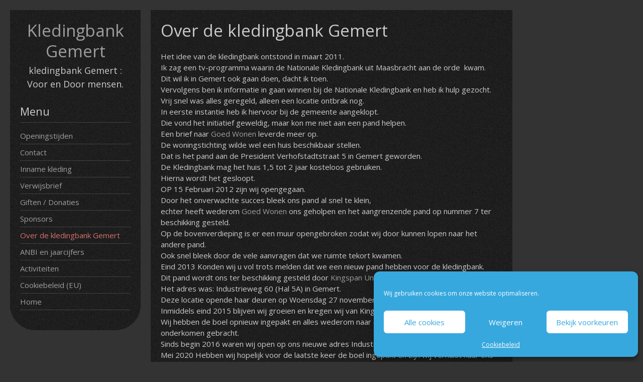

--- FILE ---
content_type: text/html; charset=UTF-8
request_url: https://kledingbank-gemert.nl/over/
body_size: 12054
content:


<!DOCTYPE html>
<html lang="nl-NL" prefix="og: https://ogp.me/ns# fb: https://ogp.me/ns/fb# article: https://ogp.me/ns/article#">
<head>
	<meta charset="UTF-8">
	<meta name="viewport" content="width=device-width, initial-scale=1">
	<link rel="profile" href="https://gmpg.org/xfn/11">
		

<meta name="wpsso-begin" content="wpsso structured data begin"/>
<!-- generator:1 --><meta name="generator" content="WPSSO Core 21.11.2/S"/>
<link rel="canonical" href="https://kledingbank-gemert.nl/over/"/>
<link rel="shortlink" href="https://kledingbank-gemert.nl/?p=2"/>
<meta property="fb:app_id" content="966242223397117"/>
<meta property="og:type" content="article"/>
<meta property="og:url" content="https://kledingbank-gemert.nl/over/"/>
<meta property="og:locale" content="nl_NL"/>
<meta property="og:site_name" content="Kledingbank Gemert"/>
<meta property="og:title" content="Over de kledingbank Gemert"/>
<meta property="og:description" content="Het idee van de kledingbank ontstond in maart 2011. Ik zag een tv-programma waarin de Nationale Kledingbank uit Maasbracht aan de orde kwam. Dit wil ik in Gemert ook gaan doen, dacht ik toen. Vervolgens ben ik informatie in gaan winnen bij de Nationale Kledingbank en heb ik hulp gezocht. Vrij..."/>
<meta property="og:updated_time" content="2022-10-02T14:14:38+00:00"/>
<!-- og:image:1 --><meta property="og:image" content="https://kledingbank-gemert.nl/wp-content/uploads/2022/01/Logo-insta-1200x628-cropped.jpg"/>
<!-- og:image:1 --><meta property="og:image:width" content="1200"/>
<!-- og:image:1 --><meta property="og:image:height" content="628"/>
<meta property="article:publisher" content="https://www.facebook.com/Stichting-Kledingbank-Gemert-Bakel-eo-875917969169294/"/>
<meta property="article:published_time" content="2013-01-14T11:36:00+00:00"/>
<meta property="article:modified_time" content="2022-10-02T14:14:38+00:00"/>
<meta name="twitter:domain" content="kledingbank-gemert.nl"/>
<meta name="twitter:title" content="Over de kledingbank Gemert"/>
<meta name="twitter:description" content="Het idee van de kledingbank ontstond in maart 2011. Ik zag een tv-programma waarin de Nationale Kledingbank uit Maasbracht aan de orde kwam. Dit wil ik in Gemert ook gaan doen, dacht ik toen..."/>
<meta name="twitter:card" content="summary"/>
<meta name="twitter:image" content="https://kledingbank-gemert.nl/wp-content/uploads/2022/01/Logo-insta-1200x1200-cropped.jpg"/>
<meta name="twitter:label1" content="Written by"/>
<meta name="twitter:data1" content="Dimi"/>
<meta name="twitter:label2" content="Est. reading time"/>
<meta name="twitter:data2" content="2 minutes"/>
<meta name="author" content="Dimi"/>
<meta name="description" content="Het idee van de kledingbank ontstond in maart 2011. Ik zag een tv-programma waarin de Nationale Kledingbank uit Maasbracht aan de orde kwam. Dit wil ik in Gemert ook gaan doen..."/>
<meta name="thumbnail" content="https://kledingbank-gemert.nl/wp-content/uploads/2022/01/Logo-insta-1200x628-cropped.jpg"/>
<meta name="robots" content="follow, index, max-snippet:-1, max-image-preview:large, max-video-preview:-1"/>
<script type="application/ld+json" id="wpsso-schema-graph">{
    "@context": "https://schema.org",
    "@graph": [
        {
            "@id": "/over/#sso/article/2",
            "@context": "https://schema.org",
            "@type": "Article",
            "mainEntityOfPage": "https://kledingbank-gemert.nl/over/",
            "url": "https://kledingbank-gemert.nl/over/",
            "sameAs": [
                "https://kledingbank-gemert.nl/?p=2"
            ],
            "name": "Over de kledingbank Gemert",
            "description": "Het idee van de kledingbank ontstond in maart 2011. Ik zag een tv-programma waarin de Nationale Kledingbank uit Maasbracht aan de orde kwam. Dit wil ik in Gemert ook gaan doen, dacht ik toen. Vervolgens ben ik informatie in gaan winnen bij de Nationale Kledingbank en heb ik hulp gezocht. Vrij...",
            "publisher": [
                {
                    "@id": "/#sso/organization/site/org-banner-url"
                }
            ],
            "headline": "Over de kledingbank Gemert",
            "inLanguage": "nl_NL",
            "datePublished": "2013-01-14T11:36:00+00:00",
            "dateModified": "2022-10-02T14:14:38+00:00",
            "author": {
                "@id": "/f27a1b42a84e554846070547b73b2a92#sso/person"
            },
            "thumbnailUrl": "https://kledingbank-gemert.nl/wp-content/uploads/2022/01/Logo-insta-1200x628-cropped.jpg",
            "image": [
                {
                    "@id": "/wp-content/uploads/2022/01/Logo-insta-1200x1200-cropped.jpg#sso/image-object"
                },
                {
                    "@id": "/wp-content/uploads/2022/01/Logo-insta-1200x900-cropped.jpg#sso/image-object"
                },
                {
                    "@id": "/wp-content/uploads/2022/01/Logo-insta-1200x675-cropped.jpg#sso/image-object"
                }
            ],
            "timeRequired": "PT2M"
        },
        {
            "@id": "/#sso/organization/site/org-banner-url",
            "@context": "https://schema.org",
            "@type": "Organization",
            "url": "https://kledingbank-gemert.nl/",
            "name": "Kledingbank Gemert",
            "description": "kledingbank Gemert : Voor en Door mensen.",
            "image": [
                {
                    "@id": "/wp-content/uploads/2022/01/Logo-insta-300x300.jpg#sso/image-object"
                }
            ],
            "sameAs": [
                "https://www.facebook.com/Stichting-Kledingbank-Gemert-Bakel-eo-875917969169294/"
            ]
        },
        {
            "@id": "/wp-content/uploads/2022/01/Logo-insta-300x300.jpg#sso/image-object",
            "@context": "https://schema.org",
            "@type": "ImageObject",
            "url": "https://kledingbank-gemert.nl/wp-content/uploads/2022/01/Logo-insta-300x300.jpg",
            "width": [
                {
                    "@id": "#sso/qv-width-px-300"
                }
            ],
            "height": [
                {
                    "@id": "#sso/qv-height-px-300"
                }
            ]
        },
        {
            "@id": "#sso/qv-width-px-300",
            "@context": "https://schema.org",
            "@type": "QuantitativeValue",
            "name": "Width",
            "unitText": "px",
            "unitCode": "E37",
            "value": "300"
        },
        {
            "@id": "#sso/qv-height-px-300",
            "@context": "https://schema.org",
            "@type": "QuantitativeValue",
            "name": "Height",
            "unitText": "px",
            "unitCode": "E37",
            "value": "300"
        },
        {
            "@id": "/f27a1b42a84e554846070547b73b2a92#sso/person",
            "@context": "https://schema.org",
            "@type": "Person",
            "name": "Dimi",
            "description": "Author archive page for Dimi.",
            "image": [
                {
                    "@id": "/wp-content/uploads/2022/01/Logo-insta-1200x1200-cropped.jpg#sso/image-object"
                },
                {
                    "@id": "/wp-content/uploads/2022/01/Logo-insta-1200x900-cropped.jpg#sso/image-object"
                },
                {
                    "@id": "/wp-content/uploads/2022/01/Logo-insta-1200x675-cropped.jpg#sso/image-object"
                }
            ]
        },
        {
            "@id": "/wp-content/uploads/2022/01/Logo-insta-1200x1200-cropped.jpg#sso/image-object",
            "@context": "https://schema.org",
            "@type": "ImageObject",
            "url": "https://kledingbank-gemert.nl/wp-content/uploads/2022/01/Logo-insta-1200x1200-cropped.jpg",
            "identifier": "1055-wpsso-schema-1x1",
            "name": "Logo-insta",
            "description": "No description.",
            "encodingFormat": "image/jpeg",
            "uploadDate": "2022-01-14T14:40:05+00:00",
            "width": [
                {
                    "@id": "#sso/qv-width-px-1200"
                }
            ],
            "height": [
                {
                    "@id": "#sso/qv-height-px-1200"
                }
            ]
        },
        {
            "@id": "#sso/qv-width-px-1200",
            "@context": "https://schema.org",
            "@type": "QuantitativeValue",
            "name": "Width",
            "unitText": "px",
            "unitCode": "E37",
            "value": "1200"
        },
        {
            "@id": "#sso/qv-height-px-1200",
            "@context": "https://schema.org",
            "@type": "QuantitativeValue",
            "name": "Height",
            "unitText": "px",
            "unitCode": "E37",
            "value": "1200"
        },
        {
            "@id": "/wp-content/uploads/2022/01/Logo-insta-1200x900-cropped.jpg#sso/image-object",
            "@context": "https://schema.org",
            "@type": "ImageObject",
            "url": "https://kledingbank-gemert.nl/wp-content/uploads/2022/01/Logo-insta-1200x900-cropped.jpg",
            "identifier": "1055-wpsso-schema-4x3",
            "name": "Logo-insta",
            "description": "No description.",
            "encodingFormat": "image/jpeg",
            "uploadDate": "2022-01-14T14:40:05+00:00",
            "width": [
                {
                    "@id": "#sso/qv-width-px-1200"
                }
            ],
            "height": [
                {
                    "@id": "#sso/qv-height-px-900"
                }
            ]
        },
        {
            "@id": "#sso/qv-height-px-900",
            "@context": "https://schema.org",
            "@type": "QuantitativeValue",
            "name": "Height",
            "unitText": "px",
            "unitCode": "E37",
            "value": "900"
        },
        {
            "@id": "/wp-content/uploads/2022/01/Logo-insta-1200x675-cropped.jpg#sso/image-object",
            "@context": "https://schema.org",
            "@type": "ImageObject",
            "url": "https://kledingbank-gemert.nl/wp-content/uploads/2022/01/Logo-insta-1200x675-cropped.jpg",
            "identifier": "1055-wpsso-schema-16x9",
            "name": "Logo-insta",
            "description": "No description.",
            "encodingFormat": "image/jpeg",
            "uploadDate": "2022-01-14T14:40:05+00:00",
            "width": [
                {
                    "@id": "#sso/qv-width-px-1200"
                }
            ],
            "height": [
                {
                    "@id": "#sso/qv-height-px-675"
                }
            ]
        },
        {
            "@id": "#sso/qv-height-px-675",
            "@context": "https://schema.org",
            "@type": "QuantitativeValue",
            "name": "Height",
            "unitText": "px",
            "unitCode": "E37",
            "value": "675"
        }
    ]
}</script>
<meta name="wpsso-end" content="wpsso structured data end"/>
<meta name="wpsso-cached" content="2026-01-26T14:26:28+00:00 for kledingbank-gemert.nl"/>
<meta name="wpsso-added" content="2026-01-31T12:40:21+00:00 in 0.000415 secs (93.40 MB peak)"/>

<title>Over de kledingbank Gemert | Kledingbank Gemert</title>
<link rel='dns-prefetch' href='//fonts.googleapis.com' />
<link rel="alternate" type="application/rss+xml" title="Kledingbank Gemert &raquo; feed" href="https://kledingbank-gemert.nl/feed/" />
<link rel="alternate" type="application/rss+xml" title="Kledingbank Gemert &raquo; reacties feed" href="https://kledingbank-gemert.nl/comments/feed/" />
<link rel="alternate" title="oEmbed (JSON)" type="application/json+oembed" href="https://kledingbank-gemert.nl/wp-json/oembed/1.0/embed?url=https%3A%2F%2Fkledingbank-gemert.nl%2Fover%2F" />
<link rel="alternate" title="oEmbed (XML)" type="text/xml+oembed" href="https://kledingbank-gemert.nl/wp-json/oembed/1.0/embed?url=https%3A%2F%2Fkledingbank-gemert.nl%2Fover%2F&#038;format=xml" />
<style id='wp-img-auto-sizes-contain-inline-css' type='text/css'>
img:is([sizes=auto i],[sizes^="auto," i]){contain-intrinsic-size:3000px 1500px}
/*# sourceURL=wp-img-auto-sizes-contain-inline-css */
</style>
<link rel='stylesheet' id='cf7ic_style-css' href='https://kledingbank-gemert.nl/wp-content/plugins/contact-form-7-image-captcha/css/cf7ic-style.css?ver=3.3.7' type='text/css' media='all' />
<style id='wp-emoji-styles-inline-css' type='text/css'>

	img.wp-smiley, img.emoji {
		display: inline !important;
		border: none !important;
		box-shadow: none !important;
		height: 1em !important;
		width: 1em !important;
		margin: 0 0.07em !important;
		vertical-align: -0.1em !important;
		background: none !important;
		padding: 0 !important;
	}
/*# sourceURL=wp-emoji-styles-inline-css */
</style>
<style id='wp-block-library-inline-css' type='text/css'>
:root{--wp-block-synced-color:#7a00df;--wp-block-synced-color--rgb:122,0,223;--wp-bound-block-color:var(--wp-block-synced-color);--wp-editor-canvas-background:#ddd;--wp-admin-theme-color:#007cba;--wp-admin-theme-color--rgb:0,124,186;--wp-admin-theme-color-darker-10:#006ba1;--wp-admin-theme-color-darker-10--rgb:0,107,160.5;--wp-admin-theme-color-darker-20:#005a87;--wp-admin-theme-color-darker-20--rgb:0,90,135;--wp-admin-border-width-focus:2px}@media (min-resolution:192dpi){:root{--wp-admin-border-width-focus:1.5px}}.wp-element-button{cursor:pointer}:root .has-very-light-gray-background-color{background-color:#eee}:root .has-very-dark-gray-background-color{background-color:#313131}:root .has-very-light-gray-color{color:#eee}:root .has-very-dark-gray-color{color:#313131}:root .has-vivid-green-cyan-to-vivid-cyan-blue-gradient-background{background:linear-gradient(135deg,#00d084,#0693e3)}:root .has-purple-crush-gradient-background{background:linear-gradient(135deg,#34e2e4,#4721fb 50%,#ab1dfe)}:root .has-hazy-dawn-gradient-background{background:linear-gradient(135deg,#faaca8,#dad0ec)}:root .has-subdued-olive-gradient-background{background:linear-gradient(135deg,#fafae1,#67a671)}:root .has-atomic-cream-gradient-background{background:linear-gradient(135deg,#fdd79a,#004a59)}:root .has-nightshade-gradient-background{background:linear-gradient(135deg,#330968,#31cdcf)}:root .has-midnight-gradient-background{background:linear-gradient(135deg,#020381,#2874fc)}:root{--wp--preset--font-size--normal:16px;--wp--preset--font-size--huge:42px}.has-regular-font-size{font-size:1em}.has-larger-font-size{font-size:2.625em}.has-normal-font-size{font-size:var(--wp--preset--font-size--normal)}.has-huge-font-size{font-size:var(--wp--preset--font-size--huge)}.has-text-align-center{text-align:center}.has-text-align-left{text-align:left}.has-text-align-right{text-align:right}.has-fit-text{white-space:nowrap!important}#end-resizable-editor-section{display:none}.aligncenter{clear:both}.items-justified-left{justify-content:flex-start}.items-justified-center{justify-content:center}.items-justified-right{justify-content:flex-end}.items-justified-space-between{justify-content:space-between}.screen-reader-text{border:0;clip-path:inset(50%);height:1px;margin:-1px;overflow:hidden;padding:0;position:absolute;width:1px;word-wrap:normal!important}.screen-reader-text:focus{background-color:#ddd;clip-path:none;color:#444;display:block;font-size:1em;height:auto;left:5px;line-height:normal;padding:15px 23px 14px;text-decoration:none;top:5px;width:auto;z-index:100000}html :where(.has-border-color){border-style:solid}html :where([style*=border-top-color]){border-top-style:solid}html :where([style*=border-right-color]){border-right-style:solid}html :where([style*=border-bottom-color]){border-bottom-style:solid}html :where([style*=border-left-color]){border-left-style:solid}html :where([style*=border-width]){border-style:solid}html :where([style*=border-top-width]){border-top-style:solid}html :where([style*=border-right-width]){border-right-style:solid}html :where([style*=border-bottom-width]){border-bottom-style:solid}html :where([style*=border-left-width]){border-left-style:solid}html :where(img[class*=wp-image-]){height:auto;max-width:100%}:where(figure){margin:0 0 1em}html :where(.is-position-sticky){--wp-admin--admin-bar--position-offset:var(--wp-admin--admin-bar--height,0px)}@media screen and (max-width:600px){html :where(.is-position-sticky){--wp-admin--admin-bar--position-offset:0px}}

/*# sourceURL=wp-block-library-inline-css */
</style><style id='global-styles-inline-css' type='text/css'>
:root{--wp--preset--aspect-ratio--square: 1;--wp--preset--aspect-ratio--4-3: 4/3;--wp--preset--aspect-ratio--3-4: 3/4;--wp--preset--aspect-ratio--3-2: 3/2;--wp--preset--aspect-ratio--2-3: 2/3;--wp--preset--aspect-ratio--16-9: 16/9;--wp--preset--aspect-ratio--9-16: 9/16;--wp--preset--color--black: #000000;--wp--preset--color--cyan-bluish-gray: #abb8c3;--wp--preset--color--white: #ffffff;--wp--preset--color--pale-pink: #f78da7;--wp--preset--color--vivid-red: #cf2e2e;--wp--preset--color--luminous-vivid-orange: #ff6900;--wp--preset--color--luminous-vivid-amber: #fcb900;--wp--preset--color--light-green-cyan: #7bdcb5;--wp--preset--color--vivid-green-cyan: #00d084;--wp--preset--color--pale-cyan-blue: #8ed1fc;--wp--preset--color--vivid-cyan-blue: #0693e3;--wp--preset--color--vivid-purple: #9b51e0;--wp--preset--gradient--vivid-cyan-blue-to-vivid-purple: linear-gradient(135deg,rgb(6,147,227) 0%,rgb(155,81,224) 100%);--wp--preset--gradient--light-green-cyan-to-vivid-green-cyan: linear-gradient(135deg,rgb(122,220,180) 0%,rgb(0,208,130) 100%);--wp--preset--gradient--luminous-vivid-amber-to-luminous-vivid-orange: linear-gradient(135deg,rgb(252,185,0) 0%,rgb(255,105,0) 100%);--wp--preset--gradient--luminous-vivid-orange-to-vivid-red: linear-gradient(135deg,rgb(255,105,0) 0%,rgb(207,46,46) 100%);--wp--preset--gradient--very-light-gray-to-cyan-bluish-gray: linear-gradient(135deg,rgb(238,238,238) 0%,rgb(169,184,195) 100%);--wp--preset--gradient--cool-to-warm-spectrum: linear-gradient(135deg,rgb(74,234,220) 0%,rgb(151,120,209) 20%,rgb(207,42,186) 40%,rgb(238,44,130) 60%,rgb(251,105,98) 80%,rgb(254,248,76) 100%);--wp--preset--gradient--blush-light-purple: linear-gradient(135deg,rgb(255,206,236) 0%,rgb(152,150,240) 100%);--wp--preset--gradient--blush-bordeaux: linear-gradient(135deg,rgb(254,205,165) 0%,rgb(254,45,45) 50%,rgb(107,0,62) 100%);--wp--preset--gradient--luminous-dusk: linear-gradient(135deg,rgb(255,203,112) 0%,rgb(199,81,192) 50%,rgb(65,88,208) 100%);--wp--preset--gradient--pale-ocean: linear-gradient(135deg,rgb(255,245,203) 0%,rgb(182,227,212) 50%,rgb(51,167,181) 100%);--wp--preset--gradient--electric-grass: linear-gradient(135deg,rgb(202,248,128) 0%,rgb(113,206,126) 100%);--wp--preset--gradient--midnight: linear-gradient(135deg,rgb(2,3,129) 0%,rgb(40,116,252) 100%);--wp--preset--font-size--small: 13px;--wp--preset--font-size--medium: 20px;--wp--preset--font-size--large: 36px;--wp--preset--font-size--x-large: 42px;--wp--preset--spacing--20: 0.44rem;--wp--preset--spacing--30: 0.67rem;--wp--preset--spacing--40: 1rem;--wp--preset--spacing--50: 1.5rem;--wp--preset--spacing--60: 2.25rem;--wp--preset--spacing--70: 3.38rem;--wp--preset--spacing--80: 5.06rem;--wp--preset--shadow--natural: 6px 6px 9px rgba(0, 0, 0, 0.2);--wp--preset--shadow--deep: 12px 12px 50px rgba(0, 0, 0, 0.4);--wp--preset--shadow--sharp: 6px 6px 0px rgba(0, 0, 0, 0.2);--wp--preset--shadow--outlined: 6px 6px 0px -3px rgb(255, 255, 255), 6px 6px rgb(0, 0, 0);--wp--preset--shadow--crisp: 6px 6px 0px rgb(0, 0, 0);}:where(.is-layout-flex){gap: 0.5em;}:where(.is-layout-grid){gap: 0.5em;}body .is-layout-flex{display: flex;}.is-layout-flex{flex-wrap: wrap;align-items: center;}.is-layout-flex > :is(*, div){margin: 0;}body .is-layout-grid{display: grid;}.is-layout-grid > :is(*, div){margin: 0;}:where(.wp-block-columns.is-layout-flex){gap: 2em;}:where(.wp-block-columns.is-layout-grid){gap: 2em;}:where(.wp-block-post-template.is-layout-flex){gap: 1.25em;}:where(.wp-block-post-template.is-layout-grid){gap: 1.25em;}.has-black-color{color: var(--wp--preset--color--black) !important;}.has-cyan-bluish-gray-color{color: var(--wp--preset--color--cyan-bluish-gray) !important;}.has-white-color{color: var(--wp--preset--color--white) !important;}.has-pale-pink-color{color: var(--wp--preset--color--pale-pink) !important;}.has-vivid-red-color{color: var(--wp--preset--color--vivid-red) !important;}.has-luminous-vivid-orange-color{color: var(--wp--preset--color--luminous-vivid-orange) !important;}.has-luminous-vivid-amber-color{color: var(--wp--preset--color--luminous-vivid-amber) !important;}.has-light-green-cyan-color{color: var(--wp--preset--color--light-green-cyan) !important;}.has-vivid-green-cyan-color{color: var(--wp--preset--color--vivid-green-cyan) !important;}.has-pale-cyan-blue-color{color: var(--wp--preset--color--pale-cyan-blue) !important;}.has-vivid-cyan-blue-color{color: var(--wp--preset--color--vivid-cyan-blue) !important;}.has-vivid-purple-color{color: var(--wp--preset--color--vivid-purple) !important;}.has-black-background-color{background-color: var(--wp--preset--color--black) !important;}.has-cyan-bluish-gray-background-color{background-color: var(--wp--preset--color--cyan-bluish-gray) !important;}.has-white-background-color{background-color: var(--wp--preset--color--white) !important;}.has-pale-pink-background-color{background-color: var(--wp--preset--color--pale-pink) !important;}.has-vivid-red-background-color{background-color: var(--wp--preset--color--vivid-red) !important;}.has-luminous-vivid-orange-background-color{background-color: var(--wp--preset--color--luminous-vivid-orange) !important;}.has-luminous-vivid-amber-background-color{background-color: var(--wp--preset--color--luminous-vivid-amber) !important;}.has-light-green-cyan-background-color{background-color: var(--wp--preset--color--light-green-cyan) !important;}.has-vivid-green-cyan-background-color{background-color: var(--wp--preset--color--vivid-green-cyan) !important;}.has-pale-cyan-blue-background-color{background-color: var(--wp--preset--color--pale-cyan-blue) !important;}.has-vivid-cyan-blue-background-color{background-color: var(--wp--preset--color--vivid-cyan-blue) !important;}.has-vivid-purple-background-color{background-color: var(--wp--preset--color--vivid-purple) !important;}.has-black-border-color{border-color: var(--wp--preset--color--black) !important;}.has-cyan-bluish-gray-border-color{border-color: var(--wp--preset--color--cyan-bluish-gray) !important;}.has-white-border-color{border-color: var(--wp--preset--color--white) !important;}.has-pale-pink-border-color{border-color: var(--wp--preset--color--pale-pink) !important;}.has-vivid-red-border-color{border-color: var(--wp--preset--color--vivid-red) !important;}.has-luminous-vivid-orange-border-color{border-color: var(--wp--preset--color--luminous-vivid-orange) !important;}.has-luminous-vivid-amber-border-color{border-color: var(--wp--preset--color--luminous-vivid-amber) !important;}.has-light-green-cyan-border-color{border-color: var(--wp--preset--color--light-green-cyan) !important;}.has-vivid-green-cyan-border-color{border-color: var(--wp--preset--color--vivid-green-cyan) !important;}.has-pale-cyan-blue-border-color{border-color: var(--wp--preset--color--pale-cyan-blue) !important;}.has-vivid-cyan-blue-border-color{border-color: var(--wp--preset--color--vivid-cyan-blue) !important;}.has-vivid-purple-border-color{border-color: var(--wp--preset--color--vivid-purple) !important;}.has-vivid-cyan-blue-to-vivid-purple-gradient-background{background: var(--wp--preset--gradient--vivid-cyan-blue-to-vivid-purple) !important;}.has-light-green-cyan-to-vivid-green-cyan-gradient-background{background: var(--wp--preset--gradient--light-green-cyan-to-vivid-green-cyan) !important;}.has-luminous-vivid-amber-to-luminous-vivid-orange-gradient-background{background: var(--wp--preset--gradient--luminous-vivid-amber-to-luminous-vivid-orange) !important;}.has-luminous-vivid-orange-to-vivid-red-gradient-background{background: var(--wp--preset--gradient--luminous-vivid-orange-to-vivid-red) !important;}.has-very-light-gray-to-cyan-bluish-gray-gradient-background{background: var(--wp--preset--gradient--very-light-gray-to-cyan-bluish-gray) !important;}.has-cool-to-warm-spectrum-gradient-background{background: var(--wp--preset--gradient--cool-to-warm-spectrum) !important;}.has-blush-light-purple-gradient-background{background: var(--wp--preset--gradient--blush-light-purple) !important;}.has-blush-bordeaux-gradient-background{background: var(--wp--preset--gradient--blush-bordeaux) !important;}.has-luminous-dusk-gradient-background{background: var(--wp--preset--gradient--luminous-dusk) !important;}.has-pale-ocean-gradient-background{background: var(--wp--preset--gradient--pale-ocean) !important;}.has-electric-grass-gradient-background{background: var(--wp--preset--gradient--electric-grass) !important;}.has-midnight-gradient-background{background: var(--wp--preset--gradient--midnight) !important;}.has-small-font-size{font-size: var(--wp--preset--font-size--small) !important;}.has-medium-font-size{font-size: var(--wp--preset--font-size--medium) !important;}.has-large-font-size{font-size: var(--wp--preset--font-size--large) !important;}.has-x-large-font-size{font-size: var(--wp--preset--font-size--x-large) !important;}
/*# sourceURL=global-styles-inline-css */
</style>

<style id='classic-theme-styles-inline-css' type='text/css'>
/*! This file is auto-generated */
.wp-block-button__link{color:#fff;background-color:#32373c;border-radius:9999px;box-shadow:none;text-decoration:none;padding:calc(.667em + 2px) calc(1.333em + 2px);font-size:1.125em}.wp-block-file__button{background:#32373c;color:#fff;text-decoration:none}
/*# sourceURL=/wp-includes/css/classic-themes.min.css */
</style>
<link rel='stylesheet' id='contact-form-7-css' href='https://kledingbank-gemert.nl/wp-content/plugins/contact-form-7/includes/css/styles.css?ver=6.1.4' type='text/css' media='all' />
<link rel='stylesheet' id='cmplz-general-css' href='https://kledingbank-gemert.nl/wp-content/plugins/complianz-gdpr/assets/css/cookieblocker.min.css?ver=1765980893' type='text/css' media='all' />
<link rel='stylesheet' id='darkelements-style-css' href='https://kledingbank-gemert.nl/wp-content/themes/darkelements/style.css?ver=c537767e40580035b82d4b428abcd05e' type='text/css' media='all' />
<link rel='stylesheet' id='darkelements-googlefonts-css' href='//fonts.googleapis.com/css?family=Open+Sans&#038;ver=6.9' type='text/css' media='all' />
<script type="text/javascript" src="https://kledingbank-gemert.nl/wp-content/themes/darkelements/js/nav.js?ver=c537767e40580035b82d4b428abcd05e" id="darkelements-nav-js"></script>
<link rel="https://api.w.org/" href="https://kledingbank-gemert.nl/wp-json/" /><link rel="alternate" title="JSON" type="application/json" href="https://kledingbank-gemert.nl/wp-json/wp/v2/pages/2" /><link rel="EditURI" type="application/rsd+xml" title="RSD" href="https://kledingbank-gemert.nl/xmlrpc_wp.php?rsd" />
			<style>.cmplz-hidden {
					display: none !important;
				}</style><link rel="icon" href="https://kledingbank-gemert.nl/wp-content/uploads/2021/10/favicon-16x16-1.png" sizes="32x32" />
<link rel="icon" href="https://kledingbank-gemert.nl/wp-content/uploads/2021/10/favicon-16x16-1.png" sizes="192x192" />
<link rel="apple-touch-icon" href="https://kledingbank-gemert.nl/wp-content/uploads/2021/10/favicon-16x16-1.png" />
<meta name="msapplication-TileImage" content="https://kledingbank-gemert.nl/wp-content/uploads/2021/10/favicon-16x16-1.png" />
</head>
<body data-rsssl=1 data-cmplz=1 class="wp-singular page-template-default page page-id-2 wp-theme-darkelements wpsso-post-2-type-page">

<div id="container">
	<a class="skip-link screen-reader-text" href="#content">Spring naar inhoud</a>
	<div id="sidebar">
		<div class="logo">
							<h1><a href="https://kledingbank-gemert.nl/" title="Kledingbank Gemert">Kledingbank Gemert</a></h1>
									<div class="site-tagline">kledingbank Gemert : Voor en Door mensen.</div>
									</div>
													<h3 class="nav-primary-title">Menu</h3>
						<div class="nav-primary"><ul id="menu-menu" class="menu"><li id="menu-item-998" class="menu-item menu-item-type-post_type menu-item-object-page menu-item-998"><a href="https://kledingbank-gemert.nl/openingstijden/">Openingstijden</a></li>
<li id="menu-item-1003" class="menu-item menu-item-type-post_type menu-item-object-page menu-item-1003"><a href="https://kledingbank-gemert.nl/contact/">Contact</a></li>
<li id="menu-item-1001" class="menu-item menu-item-type-post_type menu-item-object-page menu-item-1001"><a href="https://kledingbank-gemert.nl/inname-kleding/">Inname kleding</a></li>
<li id="menu-item-1106" class="menu-item menu-item-type-post_type menu-item-object-page menu-item-1106"><a href="https://kledingbank-gemert.nl/verwijsbrief/">Verwijsbrief</a></li>
<li id="menu-item-1002" class="menu-item menu-item-type-post_type menu-item-object-page menu-item-1002"><a href="https://kledingbank-gemert.nl/donaties/">Giften / Donaties</a></li>
<li id="menu-item-1004" class="menu-item menu-item-type-post_type menu-item-object-page menu-item-1004"><a href="https://kledingbank-gemert.nl/sponsors/">Sponsors</a></li>
<li id="menu-item-1007" class="menu-item menu-item-type-post_type menu-item-object-page current-menu-item page_item page-item-2 current_page_item menu-item-1007"><a href="https://kledingbank-gemert.nl/over/" aria-current="page">Over de kledingbank Gemert</a></li>
<li id="menu-item-996" class="menu-item menu-item-type-post_type menu-item-object-page menu-item-996"><a href="https://kledingbank-gemert.nl/anbi-status/">ANBI en jaarcijfers</a></li>
<li id="menu-item-997" class="menu-item menu-item-type-post_type menu-item-object-page menu-item-997"><a href="https://kledingbank-gemert.nl/activiteiten/">Activiteiten</a></li>
<li id="menu-item-999" class="menu-item menu-item-type-post_type menu-item-object-page menu-item-999"><a href="https://kledingbank-gemert.nl/cookiebeleid-eu/">Cookiebeleid (EU)</a></li>
<li id="menu-item-1009" class="menu-item menu-item-type-custom menu-item-object-custom menu-item-home menu-item-1009"><a href="https://kledingbank-gemert.nl">Home</a></li>
</ul></div>			<div class="mobile-nav-container">
				<button id="mobile-nav-toggle" class="mobile-nav-toggle">Menu +</button>
				<div id="mobile-nav" class="mobile-nav">
					<div class="menu-menu-container"><ul id="menu-menu-1" class="menu"><li class="menu-item menu-item-type-post_type menu-item-object-page menu-item-998"><a href="https://kledingbank-gemert.nl/openingstijden/">Openingstijden</a></li>
<li class="menu-item menu-item-type-post_type menu-item-object-page menu-item-1003"><a href="https://kledingbank-gemert.nl/contact/">Contact</a></li>
<li class="menu-item menu-item-type-post_type menu-item-object-page menu-item-1001"><a href="https://kledingbank-gemert.nl/inname-kleding/">Inname kleding</a></li>
<li class="menu-item menu-item-type-post_type menu-item-object-page menu-item-1106"><a href="https://kledingbank-gemert.nl/verwijsbrief/">Verwijsbrief</a></li>
<li class="menu-item menu-item-type-post_type menu-item-object-page menu-item-1002"><a href="https://kledingbank-gemert.nl/donaties/">Giften / Donaties</a></li>
<li class="menu-item menu-item-type-post_type menu-item-object-page menu-item-1004"><a href="https://kledingbank-gemert.nl/sponsors/">Sponsors</a></li>
<li class="menu-item menu-item-type-post_type menu-item-object-page current-menu-item page_item page-item-2 current_page_item menu-item-1007"><a href="https://kledingbank-gemert.nl/over/" aria-current="page">Over de kledingbank Gemert</a></li>
<li class="menu-item menu-item-type-post_type menu-item-object-page menu-item-996"><a href="https://kledingbank-gemert.nl/anbi-status/">ANBI en jaarcijfers</a></li>
<li class="menu-item menu-item-type-post_type menu-item-object-page menu-item-997"><a href="https://kledingbank-gemert.nl/activiteiten/">Activiteiten</a></li>
<li class="menu-item menu-item-type-post_type menu-item-object-page menu-item-999"><a href="https://kledingbank-gemert.nl/cookiebeleid-eu/">Cookiebeleid (EU)</a></li>
<li class="menu-item menu-item-type-custom menu-item-object-custom menu-item-home menu-item-1009"><a href="https://kledingbank-gemert.nl">Home</a></li>
</ul></div>				</div>
			</div>
						
	<div id="sidebar-widgets" role="complementary">
			</div>
	</div>
	<div id="content" role="main">
	
		<h1 class="page-title">Over de kledingbank Gemert</h1>

		<div class="entry-content-page">
			
			<p>Het idee van de kledingbank ontstond in maart 2011.<br />
Ik zag een tv-programma waarin de Nationale Kledingbank uit Maasbracht aan de orde  kwam.<br />
Dit wil ik in Gemert ook gaan doen, dacht ik toen.<br />
Vervolgens ben ik informatie in gaan winnen bij de Nationale Kledingbank en heb ik hulp gezocht.<br />
Vrij snel was alles geregeld, alleen een locatie ontbrak nog.<br />
In eerste instantie heb ik hiervoor bij de gemeente aangeklopt.<br />
Die vond het initiatief geweldig, maar kon me niet aan een pand helpen.<br />
Een brief naar <a title="Goed wonen" href="http://www.goedwonengemert.nl/nieuws/details/?tx_ttnews%5Btt_news%5D=36&amp;cHash=215e350745183517d6f02ed2bb05e0c8" target="_blank" rel="noopener">Goed Wonen</a> leverde meer op.<br />
De woningstichting wilde wel een huis beschikbaar stellen.<br />
Dat is het pand aan de President Verhofstadtstraat 5 in Gemert geworden.<br />
De Kledingbank mag het huis 1,5 tot 2 jaar kosteloos gebruiken.<br />
Hierna wordt het gesloopt.<br />
OP 15 Februari 2012 zijn wij opengegaan.<br />
Door het onverwachte succes bleek ons pand al snel te klein,<br />
echter heeft wederom <a href="http://www.goedwonengemert.nl" target="_blank" rel="noopener">Goed Wonen</a> ons geholpen en het aangrenzende pand op nummer 7 ter beschikking gesteld.<br />
Op de bovenverdieping is er een muur opengebroken zodat wij door kunnen lopen naar het andere pand.<br />
Ook snel bleek door de vele aanvragen dat we ruimte tekort kwamen.<br />
Eind 2013 Konden wij u vol trots melden dat we een nieuw pand hebben voor de kledingbank.<br />
Dit pand wordt ons ter beschikking gesteld door <a href="http://www.kingspanunidek.com/nl" target="_blank" rel="noopener">Kingspan Unidek Gemert.</a><br />
Het adres was: Industrieweg 60 (Hal 5A) in Gemert.<br />
Deze locatie opende haar deuren op Woensdag 27 november 2013.<br />
Inmiddels eind 2015 blijven wij groeien en kregen wij van Kingspan Unidek hun oude kantoor.<br />
Wij hebben de boel opnieuw ingepakt en alles wederom naar een nieuw en nog groter onderkomen gebracht.<br />
Sinds begin 2016 waren wij open op ons nieuwe adres Industrieweg 66 in Gemert.<br />
Mei 2020 Hebben wij hopelijk voor de laatste keer de boel ingepakt en zijn wij verhuist naar ons nieuwe adres:<br />
Molenrand 9<br />
5421 VZ Gemert.</p>
<p>Ons nieuwe pand wordt een gemeenschapscentrum met de naam &#8220;<strong>Vind&#8217;t hier</strong>&#8221;<br />
De naam Kledingbank Gemert-Bakel eo. zal gewoon blijven bestaan.</p>

					</div>

		


	
	</div>

<div id="footer">
		<div id="footer-widgets" role="complementary">
		<div class="footer-left">
					</div>

		<div class="footer-middle">
					</div>

		<div class="footer-right">
			<div id="pages-2" class="widget widget_pages"><h3 class="widgettitle">Pagina&#8217;s</h3>
			<ul>
				<li class="page_item page-item-946"><a href="https://kledingbank-gemert.nl/activiteiten/">Activiteiten</a></li>
<li class="page_item page-item-948"><a href="https://kledingbank-gemert.nl/anbi-status/">ANBI en jaarcijfers</a></li>
<li class="page_item page-item-105"><a href="https://kledingbank-gemert.nl/contact/">Contact</a></li>
<li class="page_item page-item-742"><a href="https://kledingbank-gemert.nl/cookiebeleid-eu/">Cookiebeleid (EU)</a></li>
<li class="page_item page-item-778"><a href="https://kledingbank-gemert.nl/openingstijden/">Openingstijden</a></li>
<li class="page_item page-item-491"><a href="https://kledingbank-gemert.nl/verwijsbrief/">Verwijsbrief</a></li>
<li class="page_item page-item-495"><a href="https://kledingbank-gemert.nl/inname-kleding/">Inname kleding</a></li>
<li class="page_item page-item-2 current_page_item"><a href="https://kledingbank-gemert.nl/over/" aria-current="page">Over de kledingbank Gemert</a></li>
<li class="page_item page-item-64"><a href="https://kledingbank-gemert.nl/sponsors/">Sponsors</a></li>
<li class="page_item page-item-147"><a href="https://kledingbank-gemert.nl/donaties/">Giften / Donaties</a></li>
			</ul>

			</div><div id="categories-1" class="widget widget_categories"><h3 class="widgettitle">Categories</h3>
			<ul>
					<li class="cat-item cat-item-2"><a href="https://kledingbank-gemert.nl/category/nieuws/">Nieuws</a>
</li>
			</ul>

			</div>		</div>
	</div>
	
	<div class="site-info" role="contentinfo">
					Copyright 2026  <a href="https://kledingbank-gemert.nl/" title="Kledingbank Gemert">Kledingbank Gemert</a>
			</div>
</div>
</div><!-- #container -->

<script type="speculationrules">
{"prefetch":[{"source":"document","where":{"and":[{"href_matches":"/*"},{"not":{"href_matches":["/wp-*.php","/wp-admin/*","/wp-content/uploads/*","/wp-content/*","/wp-content/plugins/*","/wp-content/themes/darkelements/*","/*\\?(.+)"]}},{"not":{"selector_matches":"a[rel~=\"nofollow\"]"}},{"not":{"selector_matches":".no-prefetch, .no-prefetch a"}}]},"eagerness":"conservative"}]}
</script>

<!-- Consent Management powered by Complianz | GDPR/CCPA Cookie Consent https://wordpress.org/plugins/complianz-gdpr -->
<div id="cmplz-cookiebanner-container"><div class="cmplz-cookiebanner cmplz-hidden banner-1 bottom-right-edgeless optin cmplz-bottom-right cmplz-categories-type-view-preferences" aria-modal="true" data-nosnippet="true" role="dialog" aria-live="polite" aria-labelledby="cmplz-header-1-optin" aria-describedby="cmplz-message-1-optin">
	<div class="cmplz-header">
		<div class="cmplz-logo"></div>
		<div class="cmplz-title" id="cmplz-header-1-optin">Beheer cookie toestemming</div>
		<div class="cmplz-close" tabindex="0" role="button" aria-label="Dialoogvenster sluiten">
			<svg aria-hidden="true" focusable="false" data-prefix="fas" data-icon="times" class="svg-inline--fa fa-times fa-w-11" role="img" xmlns="http://www.w3.org/2000/svg" viewBox="0 0 352 512"><path fill="currentColor" d="M242.72 256l100.07-100.07c12.28-12.28 12.28-32.19 0-44.48l-22.24-22.24c-12.28-12.28-32.19-12.28-44.48 0L176 189.28 75.93 89.21c-12.28-12.28-32.19-12.28-44.48 0L9.21 111.45c-12.28 12.28-12.28 32.19 0 44.48L109.28 256 9.21 356.07c-12.28 12.28-12.28 32.19 0 44.48l22.24 22.24c12.28 12.28 32.2 12.28 44.48 0L176 322.72l100.07 100.07c12.28 12.28 32.2 12.28 44.48 0l22.24-22.24c12.28-12.28 12.28-32.19 0-44.48L242.72 256z"></path></svg>
		</div>
	</div>

	<div class="cmplz-divider cmplz-divider-header"></div>
	<div class="cmplz-body">
		<div class="cmplz-message" id="cmplz-message-1-optin">Wij gebruiken cookies om onze website optimaliseren.</div>
		<!-- categories start -->
		<div class="cmplz-categories">
			<details class="cmplz-category cmplz-functional" >
				<summary>
						<span class="cmplz-category-header">
							<span class="cmplz-category-title">Functionele cookies</span>
							<span class='cmplz-always-active'>
								<span class="cmplz-banner-checkbox">
									<input type="checkbox"
										   id="cmplz-functional-optin"
										   data-category="cmplz_functional"
										   class="cmplz-consent-checkbox cmplz-functional"
										   size="40"
										   value="1"/>
									<label class="cmplz-label" for="cmplz-functional-optin"><span class="screen-reader-text">Functionele cookies</span></label>
								</span>
								Altijd actief							</span>
							<span class="cmplz-icon cmplz-open">
								<svg xmlns="http://www.w3.org/2000/svg" viewBox="0 0 448 512"  height="18" ><path d="M224 416c-8.188 0-16.38-3.125-22.62-9.375l-192-192c-12.5-12.5-12.5-32.75 0-45.25s32.75-12.5 45.25 0L224 338.8l169.4-169.4c12.5-12.5 32.75-12.5 45.25 0s12.5 32.75 0 45.25l-192 192C240.4 412.9 232.2 416 224 416z"/></svg>
							</span>
						</span>
				</summary>
				<div class="cmplz-description">
					<span class="cmplz-description-functional">De technische opslag of toegang is strikt noodzakelijk voor het legitieme doel het gebruik mogelijk te maken van een specifieke dienst waarom de abonnee of gebruiker uitdrukkelijk heeft gevraagd, of met als enig doel de uitvoering van de transmissie van een communicatie over een elektronisch communicatienetwerk.</span>
				</div>
			</details>

			<details class="cmplz-category cmplz-preferences" >
				<summary>
						<span class="cmplz-category-header">
							<span class="cmplz-category-title">Voorkeuren</span>
							<span class="cmplz-banner-checkbox">
								<input type="checkbox"
									   id="cmplz-preferences-optin"
									   data-category="cmplz_preferences"
									   class="cmplz-consent-checkbox cmplz-preferences"
									   size="40"
									   value="1"/>
								<label class="cmplz-label" for="cmplz-preferences-optin"><span class="screen-reader-text">Voorkeuren</span></label>
							</span>
							<span class="cmplz-icon cmplz-open">
								<svg xmlns="http://www.w3.org/2000/svg" viewBox="0 0 448 512"  height="18" ><path d="M224 416c-8.188 0-16.38-3.125-22.62-9.375l-192-192c-12.5-12.5-12.5-32.75 0-45.25s32.75-12.5 45.25 0L224 338.8l169.4-169.4c12.5-12.5 32.75-12.5 45.25 0s12.5 32.75 0 45.25l-192 192C240.4 412.9 232.2 416 224 416z"/></svg>
							</span>
						</span>
				</summary>
				<div class="cmplz-description">
					<span class="cmplz-description-preferences">De technische opslag of toegang is noodzakelijk voor het legitieme doel voorkeuren op te slaan die niet door de abonnee of gebruiker zijn aangevraagd.</span>
				</div>
			</details>

			<details class="cmplz-category cmplz-statistics" >
				<summary>
						<span class="cmplz-category-header">
							<span class="cmplz-category-title">Statistieken</span>
							<span class="cmplz-banner-checkbox">
								<input type="checkbox"
									   id="cmplz-statistics-optin"
									   data-category="cmplz_statistics"
									   class="cmplz-consent-checkbox cmplz-statistics"
									   size="40"
									   value="1"/>
								<label class="cmplz-label" for="cmplz-statistics-optin"><span class="screen-reader-text">Statistieken</span></label>
							</span>
							<span class="cmplz-icon cmplz-open">
								<svg xmlns="http://www.w3.org/2000/svg" viewBox="0 0 448 512"  height="18" ><path d="M224 416c-8.188 0-16.38-3.125-22.62-9.375l-192-192c-12.5-12.5-12.5-32.75 0-45.25s32.75-12.5 45.25 0L224 338.8l169.4-169.4c12.5-12.5 32.75-12.5 45.25 0s12.5 32.75 0 45.25l-192 192C240.4 412.9 232.2 416 224 416z"/></svg>
							</span>
						</span>
				</summary>
				<div class="cmplz-description">
					<span class="cmplz-description-statistics">De technische opslag of toegang die uitsluitend voor statistische doeleinden wordt gebruikt.</span>
					<span class="cmplz-description-statistics-anonymous">De technische opslag of toegang die uitsluitend wordt gebruikt voor anonieme statistische doeleinden. Zonder dagvaarding, vrijwillige naleving door uw Internet Service Provider, of aanvullende gegevens van een derde partij, kan informatie die alleen voor dit doel wordt opgeslagen of opgehaald gewoonlijk niet worden gebruikt om je te identificeren.</span>
				</div>
			</details>
			<details class="cmplz-category cmplz-marketing" >
				<summary>
						<span class="cmplz-category-header">
							<span class="cmplz-category-title">Marketing</span>
							<span class="cmplz-banner-checkbox">
								<input type="checkbox"
									   id="cmplz-marketing-optin"
									   data-category="cmplz_marketing"
									   class="cmplz-consent-checkbox cmplz-marketing"
									   size="40"
									   value="1"/>
								<label class="cmplz-label" for="cmplz-marketing-optin"><span class="screen-reader-text">Marketing</span></label>
							</span>
							<span class="cmplz-icon cmplz-open">
								<svg xmlns="http://www.w3.org/2000/svg" viewBox="0 0 448 512"  height="18" ><path d="M224 416c-8.188 0-16.38-3.125-22.62-9.375l-192-192c-12.5-12.5-12.5-32.75 0-45.25s32.75-12.5 45.25 0L224 338.8l169.4-169.4c12.5-12.5 32.75-12.5 45.25 0s12.5 32.75 0 45.25l-192 192C240.4 412.9 232.2 416 224 416z"/></svg>
							</span>
						</span>
				</summary>
				<div class="cmplz-description">
					<span class="cmplz-description-marketing">De technische opslag of toegang is nodig om gebruikersprofielen op te stellen voor het verzenden van reclame, of om de gebruiker op een website of over verschillende websites te volgen voor soortgelijke marketingdoeleinden.</span>
				</div>
			</details>
		</div><!-- categories end -->
			</div>

	<div class="cmplz-links cmplz-information">
		<ul>
			<li><a class="cmplz-link cmplz-manage-options cookie-statement" href="#" data-relative_url="#cmplz-manage-consent-container">Beheer opties</a></li>
			<li><a class="cmplz-link cmplz-manage-third-parties cookie-statement" href="#" data-relative_url="#cmplz-cookies-overview">Beheer diensten</a></li>
			<li><a class="cmplz-link cmplz-manage-vendors tcf cookie-statement" href="#" data-relative_url="#cmplz-tcf-wrapper">Beheer {vendor_count} leveranciers</a></li>
			<li><a class="cmplz-link cmplz-external cmplz-read-more-purposes tcf" target="_blank" rel="noopener noreferrer nofollow" href="https://cookiedatabase.org/tcf/purposes/" aria-label="Lees meer over TCF-doelen op Cookie Database">Lees meer over deze doeleinden</a></li>
		</ul>
			</div>

	<div class="cmplz-divider cmplz-footer"></div>

	<div class="cmplz-buttons">
		<button class="cmplz-btn cmplz-accept">Alle cookies</button>
		<button class="cmplz-btn cmplz-deny">Weigeren</button>
		<button class="cmplz-btn cmplz-view-preferences">Bekijk voorkeuren</button>
		<button class="cmplz-btn cmplz-save-preferences">Voorkeuren bewaren</button>
		<a class="cmplz-btn cmplz-manage-options tcf cookie-statement" href="#" data-relative_url="#cmplz-manage-consent-container">Bekijk voorkeuren</a>
			</div>

	
	<div class="cmplz-documents cmplz-links">
		<ul>
			<li><a class="cmplz-link cookie-statement" href="#" data-relative_url="">{title}</a></li>
			<li><a class="cmplz-link privacy-statement" href="#" data-relative_url="">{title}</a></li>
			<li><a class="cmplz-link impressum" href="#" data-relative_url="">{title}</a></li>
		</ul>
			</div>
</div>
</div>
					<div id="cmplz-manage-consent" data-nosnippet="true"><button class="cmplz-btn cmplz-hidden cmplz-manage-consent manage-consent-1">Instellingen</button>

</div><script type="text/javascript" src="https://kledingbank-gemert.nl/wp-includes/js/dist/hooks.min.js?ver=dd5603f07f9220ed27f1" id="wp-hooks-js"></script>
<script type="text/javascript" src="https://kledingbank-gemert.nl/wp-includes/js/dist/i18n.min.js?ver=c26c3dc7bed366793375" id="wp-i18n-js"></script>
<script type="text/javascript" id="wp-i18n-js-after">
/* <![CDATA[ */
wp.i18n.setLocaleData( { 'text direction\u0004ltr': [ 'ltr' ] } );
//# sourceURL=wp-i18n-js-after
/* ]]> */
</script>
<script type="text/javascript" src="https://kledingbank-gemert.nl/wp-content/plugins/contact-form-7/includes/swv/js/index.js?ver=6.1.4" id="swv-js"></script>
<script type="text/javascript" id="contact-form-7-js-translations">
/* <![CDATA[ */
( function( domain, translations ) {
	var localeData = translations.locale_data[ domain ] || translations.locale_data.messages;
	localeData[""].domain = domain;
	wp.i18n.setLocaleData( localeData, domain );
} )( "contact-form-7", {"translation-revision-date":"2025-11-30 09:13:36+0000","generator":"GlotPress\/4.0.3","domain":"messages","locale_data":{"messages":{"":{"domain":"messages","plural-forms":"nplurals=2; plural=n != 1;","lang":"nl"},"This contact form is placed in the wrong place.":["Dit contactformulier staat op de verkeerde plek."],"Error:":["Fout:"]}},"comment":{"reference":"includes\/js\/index.js"}} );
//# sourceURL=contact-form-7-js-translations
/* ]]> */
</script>
<script type="text/javascript" id="contact-form-7-js-before">
/* <![CDATA[ */
var wpcf7 = {
    "api": {
        "root": "https:\/\/kledingbank-gemert.nl\/wp-json\/",
        "namespace": "contact-form-7\/v1"
    }
};
//# sourceURL=contact-form-7-js-before
/* ]]> */
</script>
<script type="text/javascript" src="https://kledingbank-gemert.nl/wp-content/plugins/contact-form-7/includes/js/index.js?ver=6.1.4" id="contact-form-7-js"></script>
<script type="text/javascript" id="cmplz-cookiebanner-js-extra">
/* <![CDATA[ */
var complianz = {"prefix":"cmplz_","user_banner_id":"1","set_cookies":[],"block_ajax_content":"","banner_version":"31","version":"7.4.4.2","store_consent":"","do_not_track_enabled":"","consenttype":"optin","region":"eu","geoip":"","dismiss_timeout":"","disable_cookiebanner":"","soft_cookiewall":"","dismiss_on_scroll":"","cookie_expiry":"365","url":"https://kledingbank-gemert.nl/wp-json/complianz/v1/","locale":"lang=nl&locale=nl_NL","set_cookies_on_root":"","cookie_domain":"","current_policy_id":"19","cookie_path":"/","categories":{"statistics":"statistieken","marketing":"marketing"},"tcf_active":"","placeholdertext":"Klik op alle cookies te accepteren om deze inhoud te activeren","css_file":"https://kledingbank-gemert.nl/wp-content/uploads/complianz/css/banner-{banner_id}-{type}.css?v=31","page_links":{"eu":{"cookie-statement":{"title":"Cookiebeleid ","url":"https://kledingbank-gemert.nl/cookiebeleid-eu/"}}},"tm_categories":"","forceEnableStats":"","preview":"","clean_cookies":"","aria_label":"Klik op alle cookies te accepteren om deze inhoud te activeren"};
//# sourceURL=cmplz-cookiebanner-js-extra
/* ]]> */
</script>
<script defer type="text/javascript" src="https://kledingbank-gemert.nl/wp-content/plugins/complianz-gdpr/cookiebanner/js/complianz.min.js?ver=1765980893" id="cmplz-cookiebanner-js"></script>
<script id="wp-emoji-settings" type="application/json">
{"baseUrl":"https://s.w.org/images/core/emoji/17.0.2/72x72/","ext":".png","svgUrl":"https://s.w.org/images/core/emoji/17.0.2/svg/","svgExt":".svg","source":{"concatemoji":"https://kledingbank-gemert.nl/wp-includes/js/wp-emoji-release.min.js?ver=c537767e40580035b82d4b428abcd05e"}}
</script>
<script type="module">
/* <![CDATA[ */
/*! This file is auto-generated */
const a=JSON.parse(document.getElementById("wp-emoji-settings").textContent),o=(window._wpemojiSettings=a,"wpEmojiSettingsSupports"),s=["flag","emoji"];function i(e){try{var t={supportTests:e,timestamp:(new Date).valueOf()};sessionStorage.setItem(o,JSON.stringify(t))}catch(e){}}function c(e,t,n){e.clearRect(0,0,e.canvas.width,e.canvas.height),e.fillText(t,0,0);t=new Uint32Array(e.getImageData(0,0,e.canvas.width,e.canvas.height).data);e.clearRect(0,0,e.canvas.width,e.canvas.height),e.fillText(n,0,0);const a=new Uint32Array(e.getImageData(0,0,e.canvas.width,e.canvas.height).data);return t.every((e,t)=>e===a[t])}function p(e,t){e.clearRect(0,0,e.canvas.width,e.canvas.height),e.fillText(t,0,0);var n=e.getImageData(16,16,1,1);for(let e=0;e<n.data.length;e++)if(0!==n.data[e])return!1;return!0}function u(e,t,n,a){switch(t){case"flag":return n(e,"\ud83c\udff3\ufe0f\u200d\u26a7\ufe0f","\ud83c\udff3\ufe0f\u200b\u26a7\ufe0f")?!1:!n(e,"\ud83c\udde8\ud83c\uddf6","\ud83c\udde8\u200b\ud83c\uddf6")&&!n(e,"\ud83c\udff4\udb40\udc67\udb40\udc62\udb40\udc65\udb40\udc6e\udb40\udc67\udb40\udc7f","\ud83c\udff4\u200b\udb40\udc67\u200b\udb40\udc62\u200b\udb40\udc65\u200b\udb40\udc6e\u200b\udb40\udc67\u200b\udb40\udc7f");case"emoji":return!a(e,"\ud83e\u1fac8")}return!1}function f(e,t,n,a){let r;const o=(r="undefined"!=typeof WorkerGlobalScope&&self instanceof WorkerGlobalScope?new OffscreenCanvas(300,150):document.createElement("canvas")).getContext("2d",{willReadFrequently:!0}),s=(o.textBaseline="top",o.font="600 32px Arial",{});return e.forEach(e=>{s[e]=t(o,e,n,a)}),s}function r(e){var t=document.createElement("script");t.src=e,t.defer=!0,document.head.appendChild(t)}a.supports={everything:!0,everythingExceptFlag:!0},new Promise(t=>{let n=function(){try{var e=JSON.parse(sessionStorage.getItem(o));if("object"==typeof e&&"number"==typeof e.timestamp&&(new Date).valueOf()<e.timestamp+604800&&"object"==typeof e.supportTests)return e.supportTests}catch(e){}return null}();if(!n){if("undefined"!=typeof Worker&&"undefined"!=typeof OffscreenCanvas&&"undefined"!=typeof URL&&URL.createObjectURL&&"undefined"!=typeof Blob)try{var e="postMessage("+f.toString()+"("+[JSON.stringify(s),u.toString(),c.toString(),p.toString()].join(",")+"));",a=new Blob([e],{type:"text/javascript"});const r=new Worker(URL.createObjectURL(a),{name:"wpTestEmojiSupports"});return void(r.onmessage=e=>{i(n=e.data),r.terminate(),t(n)})}catch(e){}i(n=f(s,u,c,p))}t(n)}).then(e=>{for(const n in e)a.supports[n]=e[n],a.supports.everything=a.supports.everything&&a.supports[n],"flag"!==n&&(a.supports.everythingExceptFlag=a.supports.everythingExceptFlag&&a.supports[n]);var t;a.supports.everythingExceptFlag=a.supports.everythingExceptFlag&&!a.supports.flag,a.supports.everything||((t=a.source||{}).concatemoji?r(t.concatemoji):t.wpemoji&&t.twemoji&&(r(t.twemoji),r(t.wpemoji)))});
//# sourceURL=https://kledingbank-gemert.nl/wp-includes/js/wp-emoji-loader.min.js
/* ]]> */
</script>
</body>
</html>
